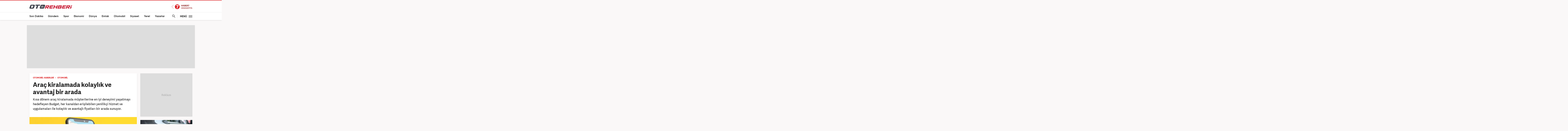

--- FILE ---
content_type: text/html; charset=UTF-8
request_url: https://www.haber7.com/otomobil/haber/3194421-arac-kiralamada-kolaylik-ve-avantaj-bir-arada
body_size: 13102
content:
<!-- Additional Ad Inventory for current page -->

<!DOCTYPE html>
<!--[if lte IE 9]><html lang="tr" class="ie9"><![endif]-->
<!--[if !IE]><!--><html lang="tr"><!--<![endif]-->
<head>

	<title>Araç kiralamada kolaylık ve avantaj bir arada - Otomobil Haberleri OTOMOBİL</title>

	<!-- META TAGS -->
	<meta charset="utf-8">
	<meta name="robots" content="max-image-preview:large">
	<meta name="description" content="Otomobil - Kısa d&ouml;nem ara&ccedil; kiralamada m&uuml;şterilerine en iyi deneyimi yaşatmayı hedefleyen Budget, her kanaldan erişilebilen yenilik&ccedil;i hizmet ve uygulamaları ile kolaylık ve avantajlı fiyatları bir arada sunuyor.">
			<meta name="keywords" content="OTOMOBİL Haberleri, OTOMOBİL">
		<meta http-equiv="X-UA-Compatible" content="IE=edge, chrome=1">
	<meta name="viewport" content="width=device-width">

	<meta http-equiv="Pragma" content="no-cache">
	<meta http-equiv="Cache-Control" content="no-cache">
	<meta name="viewport" content="width=device-width">
	<meta http-equiv="X-UA-Compatible" content="IE=edge,chrome=1">
	<meta name="generator" content="Haber7">
	<meta name='copyright' content='Haber7'>
	<meta http-equiv="Reply-to" content="bilgi@haber7.com">
	<meta name="author" content="Haber7">
		<meta property="fb:app_id" content="121750831288720">
	<meta property="twitter:account_id" content="120840897">

	<link rel="author" href="/humans.txt">

	<meta name="msapplication-config" content="none"/>

	<!-- LINK -->
	<link rel="stylesheet" href="https://static.haber7.net/assets/v3/common/css/main.min.css?v18.8">
			<link rel="canonical" href="https://www.haber7.com/otomobil/haber/3194421-arac-kiralamada-kolaylik-ve-avantaj-bir-arada">

<!-- CHROME THEME COLOR -->
	<meta name="theme-color" content="#FF0000">

	<!-- ICONS -->
	<link rel="shortcut icon" href="https://static.haber7.net/assets/v3/common/images/favicons/favicon.png">
	<link rel="apple-touch-icon" href="https://static.haber7.net/assets/v3/common/images/favicons/apple-touch-icon.png">
	<link rel="apple-touch-icon" sizes="72x72" href="https://static.haber7.net/assets/v3/common/images/favicons/apple-touch-icon-72x72.png">
	<link rel="apple-touch-icon" sizes="114x114" href="https://static.haber7.net/assets/v3/common/images/favicons/apple-touch-icon-114x114.png">
	<link rel="bookmark icon" href="https://static.haber7.net/assets/v3/common/images/favicons/favicon.png" type="image/x-icon"/>
	<meta name="msapplication-TileColor" content="#FF0000">

    <link rel="amphtml" href="https://m.haber7.com/amphtml/otomobil/haber/3194421-arac-kiralamada-kolaylik-ve-avantaj-bir-arada">
    <link rel="alternate" media="only screen and (max-width: 640px)" href="https://m.haber7.com/otomobil/haber/3194421-arac-kiralamada-kolaylik-ve-avantaj-bir-arada">

    <meta name="title" content="Araç kiralamada kolaylık ve avantaj bir arada">
    <meta name="datePublished" content="2022-02-18T11:50:00+03:00">
    <meta name="dateModified" content="2022-02-18T12:50:00+03:00">
    <meta name="url" content="https://www.haber7.com/otomobil/haber/3194421-arac-kiralamada-kolaylik-ve-avantaj-bir-arada">
    <meta name="articleSection" content="news">
    <meta name="articleAuthor" content="Özgür Gündüz">

    <script type="application/ld+json">
        {
            "@context": "https://schema.org",
            "@type": "NewsArticle",
            "inLanguage": "tr-TR",
            "articleSection": "OTOMOBİL",
            "mainEntityOfPage": {
                "@type": "WebPage",
                "@id": "https://www.haber7.com/otomobil/haber/3194421-arac-kiralamada-kolaylik-ve-avantaj-bir-arada"
            },
            "headline": "Ara&ccedil; kiralamada kolaylık ve avantaj bir arada",
            "alternativeHeadline": "Ara&ccedil; kiralamada kolaylık ve avantaj bir arada",
            "keywords": "OTOMOBİL Haberleri, OTOMOBİL",
            "image": {
                "@type": "ImageObject",
                "url": "https://i20.haber7.net/resize/1280x720//haber/haber7/photos/2022/07/arac_kiralamada_kolaylik_ve_avantaj_bir_arada_1645177820_4007.jpg",
                "width": "1280",
                "height": "720"
            },
            "dateCreated": "2022-02-18T11:50:00+03:00",
            "datePublished": "2022-02-18T11:50:00+03:00",
            "dateModified": "2022-02-18T12:50:00+03:00",
            "description": "Kısa dönem araç kiralamada müşterilerine en iyi deneyimi yaşatmayı hedefleyen Budget, her kanaldan erişilebilen yenilikçi hizmet ve uygulamaları ile kolaylık ve avantajlı fiyatları bir arada sunuyor.",
            "articleBody": "Türkiye’nin dinamik araç kiralama markası Budget, müşterilerinin araç kiralama deneyim ve memnuniyetini en üst düzeye taşıma hedefiyle, Türkiye genelinde 62 ofisi, web sitesi ve mobil uygulamaları üzerinden kesintisiz hizmet veriyor.Avantajlı fiyatlarla sorunsuz bir araç kiralama deneyimi yaşamak isteyen müşteriler Budget’ın sunduğu Bireysel Kiralama, 1-11 ay arasında yapılabilen Kısa Dönem Kurumsal Araç Kiralama ve Budget İstediğin Yerde hizmetinin yanı sıra Şoförlü Araç Kiralama ve Transfer gibi öne çıkan hizmetlere ofislerden ve çağrı merkezinden hızlıca ulaşılabiliyor. Kullanıcı dostu dijital kanalları ile de müşterilerine hayatı kolaylaştıran çözümler sağlıyor.Kısa dönem araç kiralamada online ödemeye yüzde 30 indirimBudget’ın müşteri deneyimi odaklı yaklaşımı doğrultusunda geliştirilen web sitesi ve mobil uygulaması üzerinden üye olan müşteriler daha özel ve kişiselleştirilmiş kullanım kolaylıklarından yararlanma imkanı buluyor. Web sitesi veya mobil uygulama üzerinden üye olan Budget müşterileri Hızlı Rezervasyon, Özel Kampanyalar ve Kişiselleştirilmiş Araç Listeleri gibi çok sayıda özelliğe ve güncel bilgilere de hızla ulaşabiliyor. Üye olduklarında kendilerine alışkanlık ve profilleriyle uyumlu araç seçenekleri önerilen müşteriler, KKB sorgusunu da temel alarak yapılan araç kiralama değerlendirme analizi sonucunda rezervasyonlarını kendilerine özel listelenen araçlar arasından kolayca gerçekleştirebiliyor. Ayrıca kısa dönem araç kiralamada online ödemelerde %30 indirim avantajı sağlanıyor.Budget ile “İstediğin Yerde”Müşteri deneyimi ve memnuniyetini en üst düzeye taşıma hedefiyle hareket eden Budget, bulunduğu noktada bir kiralama ofisi bulunmayan veya zamanı az olan müşterilerinin hayatını “Budget İstediğin Yerde” hizmeti ile kolaylaştırıyor. Bu hizmet kapsamında Budget müşterileri İstanbul, Bursa, İzmir, Ankara, Antalya, Bodrum ve Konya&#039;da kiraladıkları araçları istedikleri yerden teslim alıp istedikleri yerde teslim edebiliyor.Mobil Uygulama ile Budget size daha yakınOdağına teknoloji ve inovasyonu alarak, müşteri deneyiminde en üst seviyeyi hedefleyen Otokoç Otomotiv bünyesinde hizmet veren Budget’ın web sitesine www.budget.com.tr adresinden, mobil uygulamaya ise kullanıcılar hem iOS hem de Android platformlarındaki uygulama mağazalarından ulaşılabiliyor.",
            "author": {
                "@type": "Person",
                "name": "Özgür Gündüz",
                "image": {
					"@type": "ImageObject",
					"url": "https://i12.haber7.net/editor/avatars/sCLTq_1744799545_7309.jpg",
					"width": 200,
                    "height": 200
				}
            },
            "publisher": {
                "@type": "Organization",
                "name": "Haber7.com",
                "logo": {
                    "@type": "ImageObject",
                    "url": "https://i.haber7.net/assets/v3/common/images/subsite-logo/haber7-otorehberi-logo.png",
                    "width": 329,
                    "height": 39
                }
            }
        }
    </script>

    
            <link rel="preload" as="image" href="https://i20.haber7.net/resize/1280x720//haber/haber7/photos/2022/07/arac_kiralamada_kolaylik_ve_avantaj_bir_arada_1645177820_4007.jpg">
    
    <script type="application/ld+json">
    {
     "@context": "https://schema.org",
     "@type": "BreadcrumbList",
     "itemListElement":
     [
     {
       "@type": "ListItem",
       "position": 1,
       "item":
       {
        "@id": "https://www.haber7.com/otomobil-haberleri",
        "name": "OTOMOBİL"
        }
      },
      {
       "@type": "ListItem",
       "position": 2,
       "item":
       {
        "@id": "https://www.haber7.com/otomobil",
        "name": "OTOMOBİL"
        }
      },
       {
       "@type": "ListItem",
       "position": 3,
       "item":
       {
        "@id": "https://www.haber7.com/otomobil/haber/3194421-arac-kiralamada-kolaylik-ve-avantaj-bir-arada",
        "name": "Ara&ccedil; kiralamada kolaylık ve avantaj bir arada"
        }
      }
     ]
    }
    </script>

    <!-- Varioqub experiments -->
    <script type="text/javascript">
        (function(e, x, pe, r, i, me, nt){
            e[i]=e[i]||function(){(e[i].a=e[i].a||[]).push(arguments)},
                me=x.createElement(pe),me.async=1,me.src=r,nt=x.getElementsByTagName(pe)[0],me.addEventListener('error',function(){function cb(t){t=t[t.length-1],'function'==typeof t&&t({flags:{}})};Array.isArray(e[i].a)&&e[i].a.forEach(cb);e[i]=function(){cb(arguments)}}),nt.parentNode.insertBefore(me,nt)})
        (window, document, 'script', 'https://abt.s3.yandex.net/expjs/latest/exp.js', 'ymab');
        ymab('metrika.14645857', 'init'/*, {clientFeatures}, {callback}*/);
    </script>


    <!-- Open Graph -->
    <meta property="og:title" content="Ara&ccedil; kiralamada kolaylık ve avantaj bir arada">
    <meta property="og:description" content="Otomobil - Kısa d&ouml;nem ara&ccedil; kiralamada m&uuml;şterilerine en iyi deneyimi yaşatmayı hedefleyen Budget, her kanaldan erişilebilen yenilik&ccedil;i hizmet ve uygulamaları ile kolaylık ve avantajlı fiyatları bir arada sunuyor.">
    <meta property="og:site_name" content="Haber7">
    <meta property="og:url" content="https://www.haber7.com/otomobil/haber/3194421-arac-kiralamada-kolaylik-ve-avantaj-bir-arada">
    <meta property="og:type" content="website">
    <meta property="og:image" content="https://i20.haber7.net/resize/1280x720//haber/haber7/photos/2022/07/arac_kiralamada_kolaylik_ve_avantaj_bir_arada_1645177820_4007.jpg">
    <meta property="og:image:width" content="1280" />
    <meta property="og:image:height" content="720" />
    <!-- /Open Graph End -->

    <!-- Twitter Card -->
    <meta name="twitter:card" content="summary">
    <meta name="twitter:url" content="https://www.haber7.com/otomobil/haber/3194421-arac-kiralamada-kolaylik-ve-avantaj-bir-arada">
    <meta name="twitter:title" content="Ara&ccedil; kiralamada kolaylık ve avantaj bir arada">
    <meta name="twitter:description" content="Otomobil - Kısa d&ouml;nem ara&ccedil; kiralamada m&uuml;şterilerine en iyi deneyimi yaşatmayı hedefleyen Budget, her kanaldan erişilebilen yenilik&ccedil;i hizmet ve uygulamaları ile kolaylık ve avantajlı fiyatları bir arada sunuyor.">
    <meta name="twitter:image" content="https://i20.haber7.net/resize/1280x720//haber/haber7/photos/2022/07/arac_kiralamada_kolaylik_ve_avantaj_bir_arada_1645177820_4007.jpg">
    <meta name="twitter:creator" content="@haber7">
    <meta name="twitter:site" content="@haber7">
    <!-- /Twitter Card End -->


	<!-- PRECONNECT -->
	<link rel="preconnect" href="//s.haber7.net">
	<link rel="preconnect" href="//i.haber7.net">
	<link rel="preconnect" href="//i2.haber7.net">
	<link rel="preconnect" href="//i11.haber7.net">
	<link rel="preconnect" href="//i12.haber7.net">
	<link rel="preconnect" href="//i13.haber7.net">
	<link rel="preconnect" href="//i20.haber7.net">
	<link rel="preconnect" href="//fonts.gstatic.com">
	<link rel="preconnect" href="//fonts.googleapis.com">
	<link rel="preconnect" href="//cm.g.doubleclick.net" />
	<link rel="preconnect" href="//securepubads.g.doubleclick.net"/>
	<link rel="preconnect" href="//pubads.g.doubleclick.net"/>
	<link rel="preconnect" href="//www.googletagservices.com" />

	<!-- Mobile Control -->
	<script src="https://static.haber7.net/assets/v3/common/js/mobile-control.min.js"></script>

	
		<script src='https://www.googletagservices.com/tag/js/gpt.js' async='async'></script>
		<script>
			var googletag = googletag || {};
			googletag.cmd = googletag.cmd || [];
		</script>

		<script type="text/javascript">
            <!--
            var pageSkinLeft, pageSkinRight;
            var stickyPosition = '-485px';

            googletag.cmd.push(function() {

                var leftPageSkinMapping = googletag.sizeMapping().addSize([1560, 250], [[300, 600], [160, 600], [120, 600]]).addSize([1340, 250], [[160, 600], [120, 600]]).addSize([1260, 250], [120, 600]).addSize([0, 0], []).build();

                    googletag.defineSlot('/324749355,86335799/Haber7_Desktop/Otomobil_Masthead_1', [970, 250], 'dfp-masthead').addService(googletag.pubads());
    pageSkinLeft = googletag.defineSlot('/324749355,86335799/Haber7_Desktop/Otomobil_160x600_Sol', [[300, 600], [160, 600], [120, 600]], 'dfp-pageskin-sol').defineSizeMapping(leftPageSkinMapping).addService(googletag.pubads());
    pageSkinRight = googletag.defineSlot('/324749355,86335799/Haber7_Desktop/Otomobil_160x600_Sag', [[300, 600], [160, 600], [120, 600]], 'dfp-pageskin-sag').defineSizeMapping(leftPageSkinMapping).addService(googletag.pubads());
    googletag.defineSlot('/324749355,86335799/Haber7_Desktop/Otomobil_300x250_1', [300, 250], 'dfp-sidebar-kare').addService(googletag.pubads());
    googletag.defineSlot('/324749355,86335799/Haber7_Desktop/Otomobil_300x250_2', [[300, 600], [300, 250]], 'dfp-sidebar-kare-alt').addService(googletag.pubads());
    googletag.defineSlot('/324749355,86335799/Haber7_Desktop/Otomobil_Masthead_2', [[970, 250], [970, 90]], 'dfp-bottom-masthead').addService(googletag.pubads());

    var refreshTime = setInterval(function(){
        if(document.visibilityState == "visible"){
            makroopbjs.que.push(function() {
                makroopbjs.requestBids({
                    timeout: PREBID_TIMEOUT,
                    adUnitCodes: [pageSkinLeft.getAdUnitPath(), pageSkinRight.getAdUnitPath()],
                    bidsBackHandler: function() {
                        makroopbjs.setTargetingForGPTAsync([pageSkinLeft.getAdUnitPath(), pageSkinRight.getAdUnitPath()]);
                        googletag.pubads().refresh([pageSkinLeft, pageSkinRight]);
                    }
                });
            });
        }
    },60e3);

    googletag.pubads().enableLazyLoad({
        fetchMarginPercent: 5,
        renderMarginPercent: 5,
        mobileScaling: 1.0
    });

								googletag.pubads().setTargeting('Haber7_Kategori_ID', ['otomobil']).setTargeting('contentid', ['3194421']);
				
								                googletag.pubads().setTargeting('Sayfa', 'Detay');
								                googletag.pubads().collapseEmptyDivs(true);

                try {
                    if (getCookie("bk_r")) {
                        var values = getCookie("bk_r");
                        googletag.pubads().setTargeting("bluekai", [values]);
                    }
                } catch(e) {}

				googletag.pubads().disableInitialLoad();

				googletag.enableServices();
            });
            // -->
		</script>

	
	<script async="async" src="https://makroo.haber7.net/creative/makroo-hb.js"></script>

	<!-- Google Analytics -->
	<script async src="https://www.googletagmanager.com/gtag/js?id=UA-186571064-1"></script>
	<script>
        window.dataLayer = window.dataLayer || [];
        function gtag(){dataLayer.push(arguments);}
        gtag('js', new Date());

        var mainAnalyticsUA = 'UA-186571064-1';

        gtag('config', mainAnalyticsUA);

        gtag('event', 'page_view', { 'send_to': 'UA-46117935-7' }); // Otomobil

        			gtag('event', 'page_view', { 'send_to': 'UA-107122519-13' });
		
	</script>
	<!-- Google Analytics -->

	<script type="text/javascript">
        var apiUrl = "https://api.haber7.com/",masthead_slot;
        var siteUrl = "https://www.haber7.com";
        window.suggestmeyes_loaded = true;
	</script>

	
		
			<script type="text/javascript">
                window.bk_async = function() {
                    bk_addPageCtx('page_category', "Haber7/Otomobil/OTOMOBİL");
                    bk_addPageCtx('page_cat_1', "Haber7");
                    bk_addPageCtx('page_cat_2', "Otomobil");
                    bk_addPageCtx('page_cat_3', "OTOMOBİL");

                    var days = ['Pazar', 'Pazartesi', 'Salı', 'Çarşamba', 'Perşembe', 'Cuma', 'Cumartesi'];
                    var monthNames = ["Ocak", "Şubat", "Mart", "Nisan", "Mayıs", "Haziran", "Temmuz", "Ağustos", "Eylül", "Ekim", "Kasım", "Aralık"];

                    var bluekaiNewsTags = [];
					                    bluekaiNewsTags.push('EKONOMİ');
					                    bluekaiNewsTags.push('android');
					                    bluekaiNewsTags.push('ios');
					                    bluekaiNewsTags.push('ara&ccedil; kiralama');
					                    bluekaiNewsTags.push('Budget');
					
                    bk_addPageCtx('saat', new Date().getHours());
                    bk_addPageCtx('gun', days[new Date().getDay()]);
                    bk_addPageCtx('ay', monthNames[new Date().getMonth()]);
                    bk_addPageCtx('keyword', bluekaiNewsTags);

                    BKTAG.doTag(64465, 4); };
                (function() {
                    var scripts = document.getElementsByTagName('script')[0];
                    var s = document.createElement('script');
                    s.async = true;
                    s.src = "//tags.bkrtx.com/js/bk-coretag.js";
                    scripts.parentNode.insertBefore(s, scripts);
                }());
			</script>
			<!-- End BlueKai Tag -->


		
	
	
<!-- Facebook Pixel Code -->
	<script>
        !function(f,b,e,v,n,t,s)
        {if(f.fbq)return;n=f.fbq=function(){n.callMethod?
            n.callMethod.apply(n,arguments):n.queue.push(arguments)};
            if(!f._fbq)f._fbq=n;n.push=n;n.loaded=!0;n.version='2.0';
            n.queue=[];t=b.createElement(e);t.async=!0;
            t.src=v;s=b.getElementsByTagName(e)[0];
            s.parentNode.insertBefore(t,s)}(window,document,'script',
            'https://connect.facebook.net/en_US/fbevents.js');
        fbq('init', '785434278510362');
        fbq('track', 'PageView');
	</script>
	<noscript>
		<img height="1" width="1"
			 src="https://www.facebook.com/tr?id=785434278510362&ev=PageView&noscript=1"/>
	</noscript>
	<!-- End Facebook Pixel Code -->

</head>
<body class="otorehberi">

<!-- Header -->
<header class="site-header">

	<!-- Header - Top -->
	<div class="site-header-top">
		<div class="container">

			<!-- Logo -->
							<div class="site-logo">
					<a href="https://www.haber7.com/otomobil-haberleri" title="Otomobil Haberleri">
						<img src="https://static.haber7.net/assets/v3/common/images/subsite-logo/haber7-otorehberi-logo.svg" data-svg-fallback="https://static.haber7.net/assets/v3/common//assets/home/images/subsite-logo/haber7-otorehberi-logo.png" alt="Otomobil Haberleri">
					</a>
				</div>
			
			<!-- Header Widgets -->
			<div class="header-widgets">

				<!-- Haber7 Back Button -->
				<a href="https://www.haber7.com" title="Haber7" class="haber7-back-button">
					Haber7 Ana Sayfa
				</a>
			</div>

		</div>
	</div>

	<!-- Header - Bottom -->
	<div class="site-header-bottom">
		<div class="container">

			<!-- Main Menu -->
			<ul class="main-menu">
				<li class="main-menu-item">
					<a href="https://www.haber7.com/sondakika" title="Son Dakika Haberleri" target="_blank">Son Dakika</a>
				</li>
				<li class="main-menu-item">
					<a href="https://www.haber7.com/guncel" title="Gündem Haberleri" target="_blank">Gündem</a>
				</li>
				<li class="main-menu-item">
					<a href="https://spor.haber7.com/" title="Spor Haberleri" target="_blank">Spor</a>
				</li>
				<li class="main-menu-item">
					<a href="https://ekonomi.haber7.com/" title="Ekonomi Haberleri" target="_blank">Ekonomi</a>
				</li>
				<li class="main-menu-item">
					<a href="https://www.haber7.com/dunya" title="Dünya Haberleri" target="_blank">Dünya</a>
				</li>
				<li class="main-menu-item">
					<a href="https://www.haber7.com/emlak-haberleri" title="Emlak Haberleri" target="_blank">Emlak</a>
				</li>
				<li class="main-menu-item">
					<a href="https://www.haber7.com/otomobil-haberleri" title="Otomobil Haberleri" target="_blank">Otomobil</a>
				</li>
				<li class="main-menu-item">
					<a href="https://www.haber7.com/siyaset" title="Siyaset Haberleri" target="_blank">Siyaset</a>
				</li>
				<li class="main-menu-item">
					<a href="https://www.haber7.com/yerel" title="Yerel Haberler" target="_blank">Yerel</a>
				</li>
				<li class="main-menu-item">
					<a href="https://www.haber7.com/yazarlar" title="Yazarlar" target="_blank">Yazarlar</a>
				</li>
			</ul>

			<!-- Search / Menu -->
			<div class="right-widgets">
				<!-- Search Button -->
				<button class="site-search-button">
					<i class="zmdi zmdi-search"></i>
				</button>

				<!-- Search Form -->
				<form class="site-search" action="/arama" method="get">

					<!-- Search -->
					<div class="search">
						<!-- Input -->
						<input type="text" id="q" name="q" placeholder="Site İçinde Ara..." autofocus="off">

						<!-- Submit -->
						<button type="submit">
							<i class="zmdi zmdi-search"></i>
						</button>
					</div>

					<!-- Tags -->
					<div class="tags">
						<!-- Icon -->
						<i class="icon zmdi zmdi-tag-more"></i>

						<!-- Tags -->
						<span class="tags-item">#<span>İkinci El Otomobil</span></span>
						<span class="tags-item">#<span>Yerli Otomobil</span></span>
						<span class="tags-item">#<span>Yeni Modeller</span></span>
						<span class="tags-item">#<span>Otomobil Kampanyaları</span></span>
					</div>
				</form>

				<!-- Menu - Button -->
				<button class="site-menu-button">
					<span>MENÜ</span>
					<i class="menu-icon"></i>
				</button>

				<!-- Site Menu -->
				<div class="site-menu">

					<!-- Menu - List -->
					<nav class="site-menu-list">
						<div class="items">
							<a href="https://www.haber7.com/emlak-haberleri" title="Emlak Haberleri" class="site-category" target="_blank">Emlak</a>
							<a href="https://www.haber7.com/yasam" title="Yaşam Haberleri" class="site-category" target="_blank">Yaşam</a>
							<a href="https://www.haber7.com/teknoloji" title="Teknoloji Haberleri" class="site-category" target="_blank">Teknoloji</a>
							<a href="https://www.haber7.com/egitim" title="Eğitim Haberleri" class="site-category" target="_blank">Eğitim</a>
							<a href="https://www.haber7.com/medya" title="Medya Haberleri" class="site-category" target="_blank">Medya</a>
							<a href="https://www.haber7.com/saglik" title="Sağlık Haberleri" class="site-category" target="_blank">Sağlık</a>
							<a href="https://www.haber7.com/3sayfa" title="3.Sayfa Haberleri" class="site-category" target="_blank">3.Sayfa</a>
							<a href="https://www.haber7.com/kadin" title="Kadın Haberleri" class="site-category" target="_blank">Kadın</a>
							<a href="https://www.haber7.com/kitap" title="Kitap Haberleri" class="site-category" target="_blank">Kitap</a>
							<a href="https://www.haber7.com/kultur" title="Kültür Haberleri" class="site-category" target="_blank">Kültür</a>
						</div>
					</nav>

					<!-- Menu - Sites -->
					<nav class="site-menu-sites">

						<!-- Spor -->
						<div class="items spor">
							<!-- Site Name -->
							<a title="SPOR" class="site-name">SPOR</a>

							<!-- Site Menu List -->
							<a href="https://spor.haber7.com/canli-mac" title="Maç Merkezi" class="site-category" target="_blank">Maç Merkezi</a>
							<a href="https://spor.haber7.com/futbol" title="Futbol Haberleri" class="site-category" target="_blank">Futbol</a>
							<a href="https://spor.haber7.com/basketbol" title="Gündem" class="site-category" target="_blank">Basketbol</a>

							<!-- Site Link -->
							<a class="site-link" href="https://spor.haber7.com/" title="Spor Haberleri" target="_blank">Spor Haberleri</a>
						</div>

						<!-- Ekonomi -->
						<div class="items ekonomi">
							<!-- Site Name -->
							<a title="EKONOMİ" class="site-name">EKOTRENT</a>

							<!-- Site Menu List -->
							<a href="https://ekonomi.haber7.com/kobi" title="Kobi" class="site-category" target="_blank">Kobi</a>

							<!-- Site Link -->
							<a class="site-link" href="https://ekonomi.haber7.com/" title="Ekonomi Haberleri" target="_blank">Ekonomi Haberleri</a>
						</div>

						<!-- Gezelim -->
						<div class="items gezelim">
							<!-- Site Name -->
							<a title="GEZELİM" class="site-name">GEZELİM</a>

							<!-- Site Menu List -->
							<a href="https://www.haber7.com/rotalar" title="Rotalar" class="site-category" target="_blank" rel="noopener">Rotalar</a>
							<a href="https://www.haber7.com/dunyayi-geziyorum" title="Dünyayı Geziyorum " class="site-category" target="_blank" rel="noopener">Dünyayı Geziyorum </a>
							<a href="https://www.haber7.com/gezi-rehberi" title="Gezi Rehberi" class="site-category" target="_blank" rel="noopener">Gezi Rehberi</a>

							<!-- Site Link -->
							<a class="site-link" href="https://www.haber7.com/seyahat" title="Gezelim" target="_blank" rel="noopener">Seyahat Haberleri</a>
						</div>

						<!-- Yasemin -->
						<div class="items yasemin">
							<!-- Site Name -->
							<a title="YASEMİN" class="site-name">YASEMİN</a>

							<!-- Site Menu List -->
							<a href="https://www.yasemin.com/annecocuk" title="Anne-Çocuk" class="site-category" target="_blank" rel="noopener">Anne-Çocuk</a>
							<a href="https://www.yasemin.com/masiva" title="Masiva" class="site-category" target="_blank" rel="noopener">Masiva</a>
							<a href="https://www.yasemin.com/saglik" title="Sağlık" class="site-category" target="_blank" rel="noopener">Sağlık</a>
							<a href="https://www.yasemin.com/guzellik" title="Güzellik" class="site-category" target="_blank" rel="noopener">Güzellik</a>

							<!-- Site Link -->
							<a class="site-link" href="https://www.yasemin.com/" title="Yasemin" target="_blank" rel="noopener">Yasemin.com</a>
						</div>

					</nav>

				</div>
			</div>

		</div>
	</div>

</header>


<main class="main-content">
    <div class="container">

        <!-- Masthead - Top -->
        <div class="masthead detail reklam" style="background: #ddd;">
            <!-- Masthead - Content -->
            <div class="content">
                <div id='dfp-masthead'>
                    <script type="text/javascript">googletag.cmd.push(function() { googletag.display('dfp-masthead'); });</script>
                </div>
            </div>
        </div>

        <!-- PageSkin -->
        <div class="pageskin detail" data-sticky="detail">
            <!-- PageSkin - Left -->
            <div class="pageskin-item left">

                <div id="dfp-pageskin-sol" class="ads-left">
                    <script type="text/javascript">googletag.cmd.push(function() { googletag.display('dfp-pageskin-sol'); });</script>
                </div>

            </div>
            <!-- PageSkin - Right -->
            <div class="pageskin-item right">

                <div id="dfp-pageskin-sag" class="ads-right">
                    <script type="text/javascript">googletag.cmd.push(function() { googletag.display('dfp-pageskin-sag'); });</script>
                </div>

            </div>
        </div>

        <!-- News Detail -->
        <article class="news-detail">
            <div class="row">

                <!-- Left Block -->
                <div class="col-md-8">
                    <!-- News - Header -->
                    <header class="news-header">
                        <!-- Category -->
                        <div class="category">
							<span>
								<a class="category" href="https://www.haber7.com/otomobil-haberleri" title="Otomobil Haberleri">OTOMOBİL HABERLERİ</a>
							</span>

                            <span>
								<a class="category" href="https://www.haber7.com/otomobil" title="OTOMOBİL">OTOMOBİL</a>
							</span>
                        </div>
                        <!-- Title -->
                        <h1 class="title">Araç kiralamada kolaylık ve avantaj bir arada</h1>
                        <!-- Spot -->
                        <h2 class="spot">Kısa dönem araç kiralamada müşterilerine en iyi deneyimi yaşatmayı hedefleyen Budget, her kanaldan erişilebilen yenilikçi hizmet ve uygulamaları ile kolaylık ve avantajlı fiyatları bir arada sunuyor.</h2>
                    </header>

                    <!-- News - Image -->
                    <figure class="news-image">
                                                    <img src="https://i20.haber7.net/resize/1280x720//haber/haber7/photos/2022/07/arac_kiralamada_kolaylik_ve_avantaj_bir_arada_1645177820_4007.jpg" alt="Ara&ccedil; kiralamada kolaylık ve avantaj bir arada" class="js-detail-image" width="620" height="360">
                            <figcaption>Araç kiralamada kolaylık ve avantaj bir arada</figcaption>
                                            </figure>

                    <!-- News - Info -->
                    <div class="news-info">
                        <!-- Date -->
                        <div class="date">
                            <span class="date-item added">
                                <span>GİRİŞ</span> 18.02.2022 11:50
                            </span>
                            <span class="date-item updated">
                                <span>GÜNCELLEME</span> 18.02.2022 12:50
                            </span>
                        </div>
                        <!-- News Share -->
                        <div class="news-share-secondary">
                            <div class="news-share-secondary_item comment">
                                <i class="zmdi zmdi-comment-text-alt"></i>
                                <span>
                                                                            İlk Yorum Yapan Sen Ol
                                                                    </span>
                            </div>
                            <a data-popup-width="550" data-popup-height="300" data-popup-url="https://www.facebook.com/sharer.php?u=https://www.haber7.com/otomobil/haber/3194421-arac-kiralamada-kolaylik-ve-avantaj-bir-arada" data-popup-url-extra="#" class="js-share-button news-share-secondary_item facebook">
                                <i class="zmdi zmdi-facebook"></i>
                                <span>Facebook'ta Paylaş</span>
                            </a>
                            <a data-popup-width="550" data-popup-height="300" data-popup-url="https://twitter.com/share?text=" data-popup-url-extra="Ara&ccedil; kiralamada kolaylık ve avantaj bir arada&amp;url=https://www.haber7.com/otomobil/haber/3194421-arac-kiralamada-kolaylik-ve-avantaj-bir-arada" class="js-share-button news-share-secondary_item twitter">
                                <i class="zmdi zmdi-twitter"></i>
                                <span>X'te Paylaş</span>
                            </a>
                        </div>
                        <!-- Text Size Settings -->
                        <div class="text-size" title="Metin Boyutu"></div>
                    </div>

                    <!-- AI News Frame -->
                    
                    <!-- News Content -->
                    <div class="news-content" style="min-height: 980px;" property="articleBody">
                        <p>Türkiye’nin dinamik araç kiralama markası Budget, müşterilerinin araç kiralama deneyim ve memnuniyetini en üst düzeye taşıma hedefiyle, Türkiye genelinde 62 ofisi, web sitesi ve mobil uygulamaları üzerinden kesintisiz hizmet veriyor.</p>

<p>Avantajlı fiyatlarla sorunsuz bir araç kiralama deneyimi yaşamak isteyen müşteriler Budget’ın sunduğu Bireysel Kiralama, 1-11 ay arasında yapılabilen Kısa Dönem Kurumsal Araç Kiralama ve Budget İstediğin Yerde hizmetinin yanı sıra Şoförlü Araç Kiralama ve Transfer gibi öne çıkan hizmetlere ofislerden ve çağrı merkezinden hızlıca ulaşılabiliyor. Kullanıcı dostu dijital kanalları ile de müşterilerine hayatı kolaylaştıran çözümler sağlıyor.</p>

<p><span style="color:#800000"><strong>Kısa dönem araç kiralamada online ödemeye yüzde 30 indirim</strong></span></p>

<p>Budget’ın müşteri deneyimi odaklı yaklaşımı doğrultusunda geliştirilen web sitesi ve mobil uygulaması üzerinden üye olan müşteriler daha özel ve kişiselleştirilmiş kullanım kolaylıklarından yararlanma imkanı buluyor. Web sitesi veya mobil uygulama üzerinden üye olan Budget müşterileri Hızlı Rezervasyon, Özel Kampanyalar ve Kişiselleştirilmiş Araç Listeleri gibi çok sayıda özelliğe ve güncel bilgilere de hızla ulaşabiliyor. Üye olduklarında kendilerine alışkanlık ve profilleriyle uyumlu araç seçenekleri önerilen müşteriler, KKB sorgusunu da temel alarak yapılan araç kiralama değerlendirme analizi sonucunda rezervasyonlarını kendilerine özel listelenen araçlar arasından kolayca gerçekleştirebiliyor. Ayrıca kısa dönem araç kiralamada online ödemelerde %30 indirim avantajı sağlanıyor.</p>

<p><span style="color:#800000"><strong>Budget ile “İstediğin Yerde”</strong></span></p>

<p>Müşteri deneyimi ve memnuniyetini en üst düzeye taşıma hedefiyle hareket eden Budget, bulunduğu noktada bir kiralama ofisi bulunmayan veya zamanı az olan müşterilerinin hayatını “Budget İstediğin Yerde” hizmeti ile kolaylaştırıyor. Bu hizmet kapsamında Budget müşterileri İstanbul, Bursa, İzmir, Ankara, Antalya, Bodrum ve Konya'da kiraladıkları araçları istedikleri yerden teslim alıp istedikleri yerde teslim edebiliyor.</p>

<p><span style="color:#800000"><strong>Mobil Uygulama ile Budget size daha yakın</strong></span></p>

<p>Odağına teknoloji ve inovasyonu alarak, müşteri deneyiminde en üst seviyeyi hedefleyen Otokoç Otomotiv bünyesinde hizmet veren Budget’ın web sitesine www.budget.com.tr adresinden, mobil uygulamaya ise kullanıcılar hem iOS hem de Android platformlarındaki uygulama mağazalarından ulaşılabiliyor.</p>


                        
                        
                        
                        <!-- Single Headline - Frame -->
                        <iframe src="https://i11.haber7.net/sondakika/desktopHeadlineFirst.html?date=24-01-5" width="100%" height="128px" class="mb20" frameborder="0"></iframe>

                                            </div>

                    <!-- News Content - Bottom -->
                    <div class="news-content-bottom">
                        
                        
                    </div>

                </div>

                <!-- Right Block -->
                <aside class="col-md-4">

                   <span class="readInfo hide"></span>

                    <!-- Detail First - 300x250 -->
                    <div class="detail-first-ad">
                        <div class="content">
                            <div id='dfp-sidebar-kare'>
                                <script type="text/javascript">googletag.cmd.push(function() { googletag.display('dfp-sidebar-kare'); });</script>
                            </div>
                        </div>
                    </div>

                                                            <!-- Other News -->
                            <div class="news-other-frame">
                                <a href="https://ekonomi.haber7.com/ekonomi/haber/3598302-arac-sahipleri-dikkat-motorine-zam-geldi" title="Ara&ccedil; sahipleri dikkat! Motorine zam geldi" class="news-other" target="_blank">
                                    <div class="image">
                                        <img src="https://i12.haber7.net//haber/haber7/thumbs_big/2026/02/pompaya_yansidi_guncel_akaryakit_fiyatlari_1767853732_1691.jpg" alt="Ara&ccedil; sahipleri dikkat! Motorine zam geldi" class="js-detail-image">
                                    </div>
                                    <div class="title">
                                        Ara&ccedil; sahipleri dikkat! Motorine zam geldi
                                    </div>
                                </a>
                            </div>
                                            <!-- Other News -->
                            <div class="news-other-frame">
                                <a href="https://www.haber7.com/guncel/haber/3598096-arac-satis-yetki-belgesi-nereden-nasil-alinir-2-el-arac-satis-belgesi" title="Ara&ccedil; satış yetki belgesi nereden, nasıl alınır? 2. el ara&ccedil; satış belgesi" class="news-other" target="_blank">
                                    <div class="image">
                                        <img src="https://i12.haber7.net//haber/haber7/thumbs_big/2026/04/arac_satis_yetki_belgesi_nereden_nasil_alinir_2_el_arac_satis_belgesi_1769083927_7712.jpg" alt="Ara&ccedil; satış yetki belgesi nereden, nasıl alınır? 2. el ara&ccedil; satış belgesi" class="js-detail-image">
                                    </div>
                                    <div class="title">
                                        Ara&ccedil; satış yetki belgesi nereden, nasıl alınır? 2. el ara&ccedil; satış belgesi
                                    </div>
                                </a>
                            </div>
                                    
                
                    
                <!-- News Widget -->
                    <div class="sidebar-news-widget otomobil mb20">

                        <!-- News Widget - Title -->
                        <div class="sidebar-news-widget_title">
                            <i class="zmdi zmdi-edit"></i> GÜNÜN GELİŞMELERİ
                        </div>

                        <!-- News Widget - List -->
                        <div class="sidebar-news-widget_list">

                                                            <a href="https://ekonomi.haber7.com/ekonomi/haber/3598302-arac-sahipleri-dikkat-motorine-zam-geldi" title="Ara&ccedil; sahipleri dikkat! Motorine zam geldi" target="_blank" data-number="1" class="js-sport-widget-item isActive" data-image="https://i20.haber7.net/resize/105x90//haber/haber7/thumbs/2026/02/pompaya_yansidi_guncel_akaryakit_fiyatlari_1767853732_1691.jpg">
                                    <!-- Title -->
                                    <span class="title">Araç sahipleri dikkat! Motorine zam geldi</span>
                                    <!-- Image-->
                                    <span class="image">
                                        <img src="https://i20.haber7.net/resize/105x90//haber/haber7/thumbs/2026/02/pompaya_yansidi_guncel_akaryakit_fiyatlari_1767853732_1691.jpg" alt="Ara&ccedil; sahipleri dikkat! Motorine zam geldi" title="Ara&ccedil; sahipleri dikkat! Motorine zam geldi">
                                    </span>
                                </a>
                                                            <a href="https://www.haber7.com/otomobil/haber/3598047-renaultnun-kuresel-basari-oykusunde-turkiye-imzasi" title="Renault&rsquo;nun k&uuml;resel başarı &ouml;yk&uuml;s&uuml;nde &quot;T&uuml;rkiye&quot; imzası" target="_blank" data-number="2" class="js-sport-widget-item " data-image="https://i20.haber7.net/resize/105x90//haber/haber7/thumbs/2026/04/renaultnun_kuresel_basari_oykusunde_turkiye_imzasi_1769072618_9299.jpg">
                                    <!-- Title -->
                                    <span class="title">Renault’nun küresel başarı öyküsünde "Türkiye" imzası</span>
                                    <!-- Image-->
                                    <span class="image">
                                        <img src="" alt="Renault&rsquo;nun k&uuml;resel başarı &ouml;yk&uuml;s&uuml;nde &quot;T&uuml;rkiye&quot; imzası" title="Renault&rsquo;nun k&uuml;resel başarı &ouml;yk&uuml;s&uuml;nde &quot;T&uuml;rkiye&quot; imzası">
                                    </span>
                                </a>
                                                            <a href="https://ekonomi.haber7.com/ekonomi/haber/3598013-arac-sahipleri-dikkat-daha-az-mtv-odemek-mumkun" title="Ara&ccedil; sahipleri dikkat! Daha az MTV &ouml;demek m&uuml;mk&uuml;n" target="_blank" data-number="3" class="js-sport-widget-item " data-image="https://i20.haber7.net/resize/105x90//haber/haber7/thumbs/2026/04/arac_sahipleri_dikkat_daha_az_mtv_odemek_mumkun_1769067462_0292.jpg">
                                    <!-- Title -->
                                    <span class="title">Araç sahipleri dikkat! Daha az MTV ödemek mümkün</span>
                                    <!-- Image-->
                                    <span class="image">
                                        <img src="" alt="Ara&ccedil; sahipleri dikkat! Daha az MTV &ouml;demek m&uuml;mk&uuml;n" title="Ara&ccedil; sahipleri dikkat! Daha az MTV &ouml;demek m&uuml;mk&uuml;n">
                                    </span>
                                </a>
                                                            <a href="https://www.haber7.com/ekonomi/haber/3597991-arac-sahipleri-dikkat-motorine-zam-geliyor" title="Ara&ccedil; sahipleri dikkat! Motorine zam geliyor" target="_blank" data-number="4" class="js-sport-widget-item " data-image="https://i20.haber7.net/resize/105x90//haber/haber7/thumbs/2026/04/motorine_zam_geliyor_1769064735_2736.jpg">
                                    <!-- Title -->
                                    <span class="title">Araç sahipleri dikkat! Motorine zam geliyor</span>
                                    <!-- Image-->
                                    <span class="image">
                                        <img src="" alt="Ara&ccedil; sahipleri dikkat! Motorine zam geliyor" title="Ara&ccedil; sahipleri dikkat! Motorine zam geliyor">
                                    </span>
                                </a>
                                                            <a href="https://www.haber7.com/ekonomi/haber/3597783-uygun-fiyatli-togg-t6-2027de-yollarda" title="Uygun fiyatlı Togg T6 2027&rsquo;de yollarda" target="_blank" data-number="5" class="js-sport-widget-item " data-image="https://i20.haber7.net/resize/105x90//haber/haber7/thumbs/2025/49/aralik_2025_togg_fiyatlari_togg_t10f_ve_t10x_guncel_fiyat_listesi_1764595110_7114.jpg">
                                    <!-- Title -->
                                    <span class="title">Uygun fiyatlı Togg T6 2027’de yollarda</span>
                                    <!-- Image-->
                                    <span class="image">
                                        <img src="" alt="Uygun fiyatlı Togg T6 2027&rsquo;de yollarda" title="Uygun fiyatlı Togg T6 2027&rsquo;de yollarda">
                                    </span>
                                </a>
                                                            <a href="https://www.haber7.com/ekonomi/haber/3597315-mtvde-ilk-taksit-icin-son-15-gun" title="MTV&rsquo;de ilk taksit i&ccedil;in son 15 g&uuml;n" target="_blank" data-number="6" class="js-sport-widget-item " data-image="https://i20.haber7.net/resize/105x90//haber/haber7/thumbs/2026/04/mtvde_ilk_taksit_icin_son_15_gun_1768833036_317.jpg">
                                    <!-- Title -->
                                    <span class="title">MTV’de ilk taksit için son 15 gün</span>
                                    <!-- Image-->
                                    <span class="image">
                                        <img src="" alt="MTV&rsquo;de ilk taksit i&ccedil;in son 15 g&uuml;n" title="MTV&rsquo;de ilk taksit i&ccedil;in son 15 g&uuml;n">
                                    </span>
                                </a>
                                                            <a href="https://ekonomi.haber7.com/ekonomi/haber/3597164-avrupa-turkiyesiz-ayakta-zor-kalir-made-in-eu-tartismasi-buyuyor" title="Avrupa, T&uuml;rkiye&#039;siz ayakta zor kalır! &#039;Made in EU&#039; tartışması b&uuml;y&uuml;yor" target="_blank" data-number="7" class="js-sport-widget-item " data-image="https://i20.haber7.net/resize/105x90//haber/haber7/thumbs/2026/04/avrupa_turkiyesiz_ayakta_zor_kalir_made_in_eu_tartismasi_buyuyor_1768807350_5277.jpg">
                                    <!-- Title -->
                                    <span class="title">Avrupa, Türkiye'siz ayakta zor kalır! 'Made in EU' tartışması büyüyor</span>
                                    <!-- Image-->
                                    <span class="image">
                                        <img src="" alt="Avrupa, T&uuml;rkiye&#039;siz ayakta zor kalır! &#039;Made in EU&#039; tartışması b&uuml;y&uuml;yor" title="Avrupa, T&uuml;rkiye&#039;siz ayakta zor kalır! &#039;Made in EU&#039; tartışması b&uuml;y&uuml;yor">
                                    </span>
                                </a>
                            
                        </div>

                    </div>

                    <!-- Detail Second - 300x250 -->
                    <div class="detail-second-ad">
                        <div class="content">
                            <div id='dfp-sidebar-kare-alt'>
                                <script type="text/javascript">googletag.cmd.push(function() { googletag.display('dfp-sidebar-kare-alt'); });</script>
                            </div>
                        </div>
                    </div>

                    <style>
                        .readInfo { color: #a1a1a1; display: block; padding-top: 10px; margin-top: 18px; } .readInfo > em { display: none;}
                        .news-author {display: flex;float: right;}.news-author-title {display: flex;flex-direction: column;text-align: right;justify-content: center;margin-right: 13px;}.news-author .name {color: #A1A1A1;font-size: 15px;line-height: 15px;}.news-author .name.category {font-size: 13px;margin-top: 3px;}.news-author-image {width: 50px;height: 50px;border-radius: 50px;overflow: hidden;}.news-author-image img {width: 100%;}
                    </style>
                </aside>
            </div>

            <!-- Related News Box -->
            <div class="news-related-box">
                <div class="news-related-box_title">BUNLAR DA İLGİNİZİ ÇEKEBİLİR</div>

                <!-- Makroo Native -->
                <style>
                    .native-makroo-detail {margin-top: -36px;margin-left: -10px;margin-right: -10px;}
                    .native-makroo-detail ins.adsbyneytivme div.default ul.native_ads {margin-bottom: -10px !important;}
                    .native-makroo-detail ins.adsbyneytivme div.default ul.native_ads li h3 {font-size: 14px !important;}
                    .native-makroo-detail ins.adsbyneytivme div.default ul.native_ads li p {margin: 0 !important;padding: 0 !important;}
                </style>
                <div class="native-makroo-detail">
                    <script async src="https://widget.cdn.vidyome.com/builds/loader.js?996850"></script>
                </div>
            </div>

            <!-- AD - 728x90 -->
            <div class="comment-ad">
                <div class="content" style="height:250px !important; width:970px !important; ">

                    <div id='dfp-bottom-masthead'>
                        <script type="text/javascript">googletag.cmd.push(function() { googletag.display('dfp-bottom-masthead'); });</script>
                    </div>

                </div>
            </div>

                            <div class="news-comment-section row">
                    <div class="col-md-8">

                        <!-- Comments -->
                        <div class="news-comment">
                            <!-- Title -->
                            <div class="news-comment-header">
                                                                    YORUMLAR <span class="text">İLK YORUM YAPAN SEN OL</span>
                                                            </div>

                        
                            <div>
                                <!-- Comment - Form -->
                                <form class="news-comment-form" method="post" data-news-id="3194421" data-action="content/comment/news/3194421" style="display:block;" >
                                    <!-- Mesaage -->
                                    <textarea name="comment" class="news-comment-form_textarea" placeholder="Bu haber hakkında ne düşünüyorsunuz?" maxlength="390" required></textarea>
                                    <!-- Name -->
                                    <input name="name" type="text" class="news-comment-form_textbox" placeholder="İsminiz" required>
                                    <!-- Button -->
                                    <button type="submit" class="news-comment-form_button">GÖNDER</button>
                                </form>
                            </div>

                            <!-- Comment - List -->
                            <ul class="news-comment-list">
                                                            </ul>

                                                    </div>

                    </div>
                    <div class="col-md-4">

                        <!-- Bottom / Other News -->
                        <div class="news-other-bottom">
                            <div class="title">DİĞER HABERLER</div>
                                                            <a href="https://ekonomi.haber7.com/ekonomi/haber/3598013-arac-sahipleri-dikkat-daha-az-mtv-odemek-mumkun" title="Ara&ccedil; sahipleri dikkat! Daha az MTV &ouml;demek m&uuml;mk&uuml;n" class="news-other" target="_blank">
                                    <div class="image">
                                        <img src="https://i12.haber7.net//haber/haber7/thumbs_big/2026/04/arac_sahipleri_dikkat_daha_az_mtv_odemek_mumkun_1769067462_0292.jpg" alt="Ara&ccedil; sahipleri dikkat! Daha az MTV &ouml;demek m&uuml;mk&uuml;n" width="100%">
                                    </div>
                                    <div class="title">
                                        Ara&ccedil; sahipleri dikkat! Daha az MTV &ouml;demek m&uuml;mk&uuml;n
                                    </div>
                                </a>
                                                            <a href="https://www.haber7.com/otomobil/haber/3597010-hafif-ticari-arac-pazarinin-lideri-ford-oldu" title="Hafif ticari ara&ccedil; pazarının lideri Ford oldu" class="news-other" target="_blank">
                                    <div class="image">
                                        <img src="https://i12.haber7.net//haber/haber7/thumbs_big/2026/03/hafif_ticari_arac_pazarinin_lideri_ford_oldu_1768739325_9954.jpg" alt="Hafif ticari ara&ccedil; pazarının lideri Ford oldu" width="100%">
                                    </div>
                                    <div class="title">
                                        Hafif ticari ara&ccedil; pazarının lideri Ford oldu
                                    </div>
                                </a>
                                                    </div>

                    </div>
                </div>
                    </article>

    </div>
</main>


<!-- Footer -->
<div class="site-footer">

	<div class="container">
		<div class="row">

			<!-- Footer - Copyright -->
			<div class="copyright col-md-4">

				<!-- Logo -->
				<a href="https://www.haber7.com" title="Haber7" class="site-footer-logo">
					<img src="https://static.haber7.net/assets/v3/common/images/haber7-logo-gray.svg" data-svg-fallback="https://static.haber7.net/assets/v3/common/images/haber7-logo-gray.png" alt="Haber7">
				</a>

			</div>

			<!-- Footer - Content -->
			<div class="footer-content col-md-5">

				<!-- Left Block -->
				<div class="footer-content-left">
					<!-- Menu - Title -->
					<h4 class="footer-menu-title">KURUMSAL</h4>

					<!-- Menu - Content -->
					<ul class="footer-menu">
						<li>
							<a href="https://www.haber7.com/kullanim" title="Kullanım Şartları" target="_blank">Kullanım Şartları</a>
						</li>
						<li>
							<a href="https://www.haber7.com/yayin-ilkeleri" title="Yayın İlkeleri" target="_blank">Yayın İlkeleri</a>
						</li>
						<li>
							<a href="https://www.haber7.com/kunye" title="Künye" target="_blank">Künye</a>
						</li>
						<li>
							<a href="https://www.haber7.com/reklam" title="Reklam" target="_blank">Reklam</a>
						</li>
						<li>
							<a href="https://www.haber7.com/iletisim" title="İletişim" target="_blank">İletişim</a>
						</li>
					</ul>
				</div>

				<!-- Right Block -->
				<div class="footer-content-right">
					<!-- Menu - Title -->
					<div class="footer-menu-title list">
						BAĞLANTILAR <i class="zmdi zmdi-chevron-down"></i>


										</div>

					<!-- Menu - Content -->
					<ul class="footer-menu">
						<li>
							<a href="https://www.haber7.com/konu/meb-e-okul-sinav-sonuc-ehliyet-tarih" title="MEB Giriş" target="_blank">MEB Giriş</a>
						</li>
						<li>
							<a href="https://www.haber7.com/konu/aof-kayit-ne-zaman-sinav-basvuru" title="AÖF Kayıt" target="_blank">AÖF Kayıt</a>
						</li>
						<li>
							<a href="https://www.haber7.com/konu/e-devlet-sifre-nereden-alinir-giris" title="E-Devlet Giriş" target="_blank">E-Devlet Giriş</a>
						</li>
						<li>
							<a href="https://www.haber7.com/konu/e-okul-giris-devamsizlik-not-sonuc" title="E-Okul Giriş" target="_blank">E-Okul Giriş</a>
						</li>
						<li>
							<a href="https://www.haber7.com/konu/sgk-ssk-hizmet-dokumu-tc-kimlik-sorgulama-emeklilik-gss" title="SGK Sorgulama" target="_blank">SGK Sorgulama</a>
						</li>
					</ul>
				</div>

			</div>

			<!-- Footer - Mobile Buttons -->
			<div class="mobile-buttons col-md-3">

				<!-- Title -->
				<h4>UYGULAMALAR</h4>

				<!-- App Store -->
				<a href="https://itunes.apple.com/us/app/haber7-com-haberler-ve-gazete-man%C5%9Fetleri/id435885984?mt=8" title="Haber7 App Store'da" target="_blank" class="mobile-buttons-item appstore" rel="nofollow"></a>

				<!-- Play Store -->
				<a href="https://play.google.com/store/apps/details?id=com.kanal7&hl=tr" title="Haber7 Google Play'de" target="_blank" class="mobile-buttons-item googleplay" rel="nofollow"></a>
			</div>

		</div>
	</div>

	<!-- Footer Brands -->
	<div class="site-footer-brands">

		<!-- Footer Brands - Kanal7 -->
		<a href="https://www.kanal7.com" title="Kanal7" target="_blank" class="site-footer-brands_item kanal7">
			Kanal7
		</a>

		<!-- Footer Brands - Radyo7 -->
		<a href="https://www.radyo7.com" title="Radyo7" target="_blank" class="site-footer-brands_item radyo7">
			Radyo7
		</a>

		<!-- Footer Brands - Kanal7 Avrupa -->
		<a href="https://www.kanal7avrupa.com" title="Kanal7 Avrupa" target="_blank" class="site-footer-brands_item avrupa7">
			Avrupa7
		</a>

		<!-- Footer Brands - UlkeTV -->
		<a href="https://www.ulketv.com.tr" title="ÜlkeTV" target="_blank" class="site-footer-brands_item ulke-tv">
			ÜlkeTV
		</a>

		<!-- Footer Brands - Izle7 -->
		<a href="https://www.izle7.com" title="İzle7" target="_blank" class="site-footer-brands_item izle7">
			İzle7
		</a>

		<!-- Footer Brands - Yasemin -->
		<a href="https://www.yasemin.com" title="Yasemin" target="_blank" class="site-footer-brands_item yasemin">
			Yasemin
		</a>

	</div>
</div>

<!-- Mobile Redirect Banner -->
<div class="mobile-redirect-banner">
	<a href="javascript:;" onclick="mobileRedirect();">
		<img src="https://i2.haber7.net/assets/v3/common/images/mobile-banner.svg" alt="Haber7 Mobil Sayfa">
	</a>
	<a href="javascript:;" class="mobile-redirect-banner-close">
		<img src="https://i2.haber7.net/assets/v3/common/images/mobile-banner-close.svg" alt="Banner'ı Kapat">
	</a>
</div>

<!-- JavaScript -->
<script src="https://static.haber7.net/assets/v3/common/js/libs/jquery-1.11.3.min.js"></script>
<script src="https://static.haber7.net/assets/v3/common/js/plugin.min.js?v3"></script>
<script src="https://static.haber7.net/assets/v3/common/js/main.min.js?v17.5"></script>

<script>
	// Read More
	// Scroll & Tracking Action
	if ($(".readmore").length > 0) {

		// Readmore After
		// Empty Paragraph Fix
		$('.readmore').each(function(e) {
			if($(' + p', this).html() == '&nbsp;') {
				$(' + p', this).hide();
			}
		});
	}
    // Next Page
    // Tracking Action
    function nextPageTrackingAction(triggerAnalyticsUrl) {
        var getPageTitle = $('.news-detail h1').text();

        var mainAnalyticsUA = 'UA-186571064-1';

        gtag('config', mainAnalyticsUA, {'page_path': triggerAnalyticsUrl});

        gtag('event', 'page_view', { 'send_to': 'UA-46117935-7' }); // Otomobil

        		gtag('event', 'page_view', { 'send_to': 'UA-107122519-13' });
        
        $(".readInfo").html("");

    }
</script>

    <script src="//api.haber7.com/content/hit/news/3194421"></script>

<!-- Yandex.Metrika counter -->
<script type="text/javascript"> (function(m,e,t,r,i,k,a){m[i]=m[i]||function(){(m[i].a=m[i].a||[]).push(arguments)}; m[i].l=1*new Date();k=e.createElement(t),a=e.getElementsByTagName(t)[0],k.async=1,k.src=r,a.parentNode.insertBefore(k,a)}) (window, document, "script", "https://mc.yandex.ru/metrika/tag.js", "ym"); ym(14645857, "init", { clickmap:true, trackLinks:true, accurateTrackBounce:true }); </script> <noscript><div><img src="https://mc.yandex.ru/watch/14645857" style="position:absolute; left:-9999px;" alt="" /></div></noscript>
<!-- /Yandex.Metrika counter -->

<!-- BIK Analitik -->
<script>!function(){var t=document.createElement("script");t.setAttribute("src",'https://cdn.p.analitik.bik.gov.tr/tracker'+(typeof Intl!=="undefined"?(typeof (Intl||"").PluralRules!=="undefined"?'1':typeof Promise!=="undefined"?'2':typeof MutationObserver!=='undefined'?'3':'4'):'4')+'.js'),t.setAttribute("data-website-id","590a3529-8da1-4f84-8f31-d5a9644f3157"),t.setAttribute("data-host-url",'//590a3529-8da1-4f84-8f31-d5a9644f3157.collector.p.analitik.bik.gov.tr'),document.head.appendChild(t)}();</script>
<script>var script = document.createElement("script");script.src="//cdn-v2.p.analitik.bik.gov.tr/t-"+(typeof self !== "undefined" && self.crypto && typeof self.crypto.randomUUID === "function" ? "1-" : typeof Promise !== "undefined" ? "2-" : "3-")+"haber7-com-"+"0"+".js";document.head.appendChild(script);</script>

<script type="text/javascript">
    (function(){
        var a=document.getElementsByTagName('script')[0],
            b=document.createElement('script');
        b.async=!0;b.src='//cdn.dimml.io/dimml.js';
        a.parentNode.insertBefore(b,a);
    })();
</script>

<!-- Otomobil Audience -->
<script type='text/javascript'>
    var axel = Math.random() + '';
    var a = axel * 10000000000000;
    document.write('<img src="https://pubads.g.doubleclick.net/activity;dc_iu=/78792240/DFPAudiencePixel;ord=' + a + ';dc_seg=572121772?" width="1" height="1" border="0" style="display: none;" />');
</script>
<noscript>
	<img src="https://pubads.g.doubleclick.net/activity;dc_iu=/78792240/DFPAudiencePixel;ord=1;dc_seg=572121772?" width="1" height="1" border="0" style="display: none;" />
</noscript>

<!-- Erkek Audience -->
<script type='text/javascript'>
    var axel = Math.random() + '';
    var a = axel * 10000000000000;
    document.write('<img src="https://pubads.g.doubleclick.net/activity;dc_iu=/78792240/DFPAudiencePixel;ord=' + a + ';dc_seg=572933091?" width="1" height="1" border="0" style="display: none;" />');
</script>
<noscript>
	<img src="https://pubads.g.doubleclick.net/activity;dc_iu=/78792240/DFPAudiencePixel;ord=1;dc_seg=572933091?" width="1" height="1" border="0" style="display: none;" />
</noscript>

<script>
    if ($(".twitter-tweet").length) {
        var script = document.createElement('script');
        script.src = "https://platform.twitter.com/widgets.js";
        script.async = true;
        script.charset = "utf-8";
        document.head.appendChild(script);
    }

    // News Author Bio
    // Expand
    $('.news-author-bio').on('click', function (){
        $(this).removeClass('isPassive');
    });

    </script>

</body>
</html>

--- FILE ---
content_type: text/html; charset=utf-8
request_url: https://www.google.com/recaptcha/api2/aframe
body_size: 268
content:
<!DOCTYPE HTML><html><head><meta http-equiv="content-type" content="text/html; charset=UTF-8"></head><body><script nonce="__p08mLIWwBkAfkAKbwYEw">/** Anti-fraud and anti-abuse applications only. See google.com/recaptcha */ try{var clients={'sodar':'https://pagead2.googlesyndication.com/pagead/sodar?'};window.addEventListener("message",function(a){try{if(a.source===window.parent){var b=JSON.parse(a.data);var c=clients[b['id']];if(c){var d=document.createElement('img');d.src=c+b['params']+'&rc='+(localStorage.getItem("rc::a")?sessionStorage.getItem("rc::b"):"");window.document.body.appendChild(d);sessionStorage.setItem("rc::e",parseInt(sessionStorage.getItem("rc::e")||0)+1);localStorage.setItem("rc::h",'1769252141711');}}}catch(b){}});window.parent.postMessage("_grecaptcha_ready", "*");}catch(b){}</script></body></html>

--- FILE ---
content_type: application/javascript; charset=utf-8
request_url: https://fundingchoicesmessages.google.com/f/AGSKWxUWcvTA7LZ750BBjpRQk4Tvp8nWPxfoC_DkRAA1NqsOGwLOkcPVpHz_rzcA7lXCmPOaQGcP7DrxSwMkNEujFL3jFfNu1LhIMNZA2ULTBbPSmet5hYSX2z-mat_rw_b9dByHX5PumA==?fccs=W251bGwsbnVsbCxudWxsLG51bGwsbnVsbCxudWxsLFsxNzY5MjUyMTM4LDgwODAwMDAwMF0sbnVsbCxudWxsLG51bGwsW251bGwsWzddXSwiaHR0cHM6Ly93d3cuaGFiZXI3LmNvbS9vdG9tb2JpbC9oYWJlci8zMTk0NDIxLWFyYWMta2lyYWxhbWFkYS1rb2xheWxpay12ZS1hdmFudGFqLWJpci1hcmFkYSIsbnVsbCxbWzgsIms2MVBCam1rNk8wIl0sWzksImVuLVVTIl0sWzI2LCIxOSJdLFsxOSwiMiJdLFsxNywiWzBdIl0sWzI0LCIiXSxbMjUsIltbMzEwODIyNTRdXSJdLFsyOSwiZmFsc2UiXV1d
body_size: -219
content:
if (typeof __googlefc.fcKernelManager.run === 'function') {"use strict";this.default_ContributorServingResponseClientJs=this.default_ContributorServingResponseClientJs||{};(function(_){var window=this;
try{
var QH=function(a){this.A=_.t(a)};_.u(QH,_.J);var RH=_.ed(QH);var SH=function(a,b,c){this.B=a;this.params=b;this.j=c;this.l=_.F(this.params,4);this.o=new _.dh(this.B.document,_.O(this.params,3),new _.Qg(_.Qk(this.j)))};SH.prototype.run=function(){if(_.P(this.params,10)){var a=this.o;var b=_.eh(a);b=_.Od(b,4);_.ih(a,b)}a=_.Rk(this.j)?_.be(_.Rk(this.j)):new _.de;_.ee(a,9);_.F(a,4)!==1&&_.G(a,4,this.l===2||this.l===3?1:2);_.Fg(this.params,5)&&(b=_.O(this.params,5),_.hg(a,6,b));return a};var TH=function(){};TH.prototype.run=function(a,b){var c,d;return _.v(function(e){c=RH(b);d=(new SH(a,c,_.A(c,_.Pk,2))).run();return e.return({ia:_.L(d)})})};_.Tk(8,new TH);
}catch(e){_._DumpException(e)}
}).call(this,this.default_ContributorServingResponseClientJs);
// Google Inc.

//# sourceURL=/_/mss/boq-content-ads-contributor/_/js/k=boq-content-ads-contributor.ContributorServingResponseClientJs.en_US.k61PBjmk6O0.es5.O/d=1/exm=kernel_loader,loader_js_executable/ed=1/rs=AJlcJMztj-kAdg6DB63MlSG3pP52LjSptg/m=web_iab_tcf_v2_signal_executable
__googlefc.fcKernelManager.run('\x5b\x5b\x5b8,\x22\x5bnull,\x5b\x5bnull,null,null,\\\x22https:\/\/fundingchoicesmessages.google.com\/f\/AGSKWxWw9QtVx0WSAj0elsTMXmK2Ze1aBuWVujJTcoVnxFGCT1XFIuXIkiYcg6z4Ihq3lxPi0yTWmWntv2PolMh6WquDRTdybaeaB6NTCSqd8kUi9FU_N4hFO5dwQcP44Z7JwpK4Df6GqQ\\\\u003d\\\\u003d\\\x22\x5d,null,null,\x5bnull,null,null,\\\x22https:\/\/fundingchoicesmessages.google.com\/el\/AGSKWxUhHlz8KX8Pev8wPtFZzqiExDX6F9WRcxVt9oFaTr85HIwXSrM6vxWYmb7qyFxJVVdrJeTlA4UhaSjhbKc3ZIqjT5rYmM0XkprOHGIk7O-aOx5KKBOlhs7oXeh02rQPOXJUPWb2Qg\\\\u003d\\\\u003d\\\x22\x5d,null,\x5bnull,\x5b7\x5d\x5d\x5d,\\\x22haber7.com\\\x22,1,\\\x22en\\\x22,null,null,null,null,1\x5d\x22\x5d\x5d,\x5bnull,null,null,\x22https:\/\/fundingchoicesmessages.google.com\/f\/AGSKWxWHNDRvLBui3eaK1Rew3i_b1hbeR_lJNY0jdFUQiomrE2yYw54Y6-LHk8tl1FisBTZxOGp7xuITRLBsAoV0F3xdvDKY9N3MX-NIxF1kzz6WxoJBzpDu1kUcxyXpanRxYrjdFkiGzA\\u003d\\u003d\x22\x5d\x5d');}

--- FILE ---
content_type: image/svg+xml
request_url: https://static.haber7.net/assets/v3/common/images/subsite-logo/haber7-otorehberi-logo.svg
body_size: 1743
content:
<svg height="23" viewBox="0 0 247 23" width="247" xmlns="http://www.w3.org/2000/svg" xmlns:xlink="http://www.w3.org/1999/xlink"><mask id="a" fill="#fff"><path d="m0 .374h31.027963v22.626h-31.027963z" fill="#fff" fill-rule="evenodd"/></mask><mask id="b" fill="#fff"><path d="m.24243684.3742h31.02802616v22.6258h-31.02802616z" fill="#fff" fill-rule="evenodd"/></mask><mask id="c" fill="#fff"><path d="m.8632.0743h26.7963403v18.9257h-26.7963403z" fill="#fff" fill-rule="evenodd"/></mask><mask id="d" fill="#fff"><path d="m.8247.0742h28.625v18.9258h-28.625z" fill="#fff" fill-rule="evenodd"/></mask><mask id="e" fill="#fff"><path d="m.11180514.0742h24.92529486v18.9258h-24.92529486z" fill="#fff" fill-rule="evenodd"/></mask><mask id="f" fill="#fff"><path d="m.36536717.0742h24.92463283v18.9258h-24.92463283z" fill="#fff" fill-rule="evenodd"/></mask><g fill="none" fill-rule="evenodd"><path d="m22.9082 6.25-3.761 10.873c-.081.273-.29.409-.625.409h-10.037c-.336 0-.464-.136-.383-.409l3.056-8.833-2.696-2.44h3.998c.023-.002.042-.008.067-.008h10.037c.335 0 .45.137.344.408m7.28-4.384c-.874-.994-2.203-1.492-3.986-1.492h-14.3c-1.783 0-3.335.498-4.656 1.492-1.321.996-2.228 2.216-2.719 3.661l-4.241 12.32c-.518 1.445-.333 2.666.555 3.66.887.996 2.223 1.493 4.005 1.493h14.3c1.783 0 3.328-.497 4.637-1.493 1.308-.994 2.221-2.215 2.739-3.66l4.24-12.32c.492-1.445.301-2.665-.574-3.661" fill="#353943" mask="url(#a)"/><path d="m30.4307 1.8662c-.875-.994-2.204-1.492-3.986-1.492h-14.3c-1.783 0-3.335.498-4.656 1.492-1.322.996-2.228 2.216-2.72 3.661l-4.24 12.319c-.518 1.446-.333 2.666.555 3.661.887.996 2.222 1.493 4.005 1.493h14.3c1.783 0 3.328-.497 4.636-1.493 1.309-.995 2.222-2.215 2.74-3.661l4.24-12.319c.492-1.445.301-2.665-.574-3.661" fill="#353943" mask="url(#b)" transform="translate(59)"/><path d="m20.2139 4.9893-1.069 3.103c-.068.227-.242.34-.522.34h-8.396l.642-1.862-2.116-1.916h2.775l.003-.006h8.395c.281 0 .377.113.288.341m6.092-3.653c-.733-.841-1.845-1.262-3.337-1.262h-16.207l-6.55 18.926h6.353l2.137-6.204h3.08l3.308 6.204h7.293l-3.924-6.204h.13c1.836 0 3.322-.424 4.457-1.275 1.134-.849 1.91-1.862 2.328-3.036l1.41-4.1c.414-1.192.255-2.209-.478-3.049" fill="#cb2941" transform="translate(88 4)"/><path d="m20.8652 4.9893-1.068 3.103c-.068.227-.243.34-.523.34h-8.395l.641-1.862-2.115-1.916h2.775l.002-.006h8.396c.28 0 .377.113.287.341m6.093-3.653c-.734-.841-1.846-1.262-3.337-1.262h-16.208l-6.55 18.926h6.354l2.136-6.204h3.08l3.308 6.204h7.294l-3.925-6.204h.13c1.837 0 3.322-.424 4.457-1.275 1.135-.849 1.911-1.862 2.329-3.036l1.409-4.1c.414-1.192.255-2.209-.477-3.049" fill="#cb2941" mask="url(#c)" transform="translate(208 4)"/><path d="m35.5977.374-1.895 5.468h9.379l-5.937 17.158h7.596l5.093-14.721-2.684-2.429h3.525l.003-.008h9.378l1.894-5.468z" fill="#353943"/><g fill="#cb2941"><path d="m23.0957.0742-2.464 7.097h-9.368l2.464-7.097h-6.354l-6.549 18.926h6.353l1.891-5.485-1.952-1.767h2.561l.001-.003h9.368l-2.501 7.255h6.354l6.55-18.926z" mask="url(#d)" transform="translate(135 4)"/><path d="m25.0371.0742h-17.261c-1.302 0-2.454.766-2.843 1.892l-4.683 13.528c-.601 1.738.832 3.506 2.844 3.506h15.392l1.585-4.574h-13.096l.534-1.544-1.575-1.427h4.077v.001h9.629l1.326-3.838h-11.637l.387-1.119-2.038-1.845h2.676l.002-.007h13.096z" mask="url(#e)" transform="translate(114 4)"/><path d="m25.29.0742h-17.261c-1.302 0-2.454.766-2.843 1.892l-4.682 13.528c-.602 1.738.832 3.506 2.843 3.506h15.392l1.585-4.574h-13.096l.535-1.544-1.577-1.427h4.078v.001h9.629l1.326-3.838h-11.637l.387-1.119-2.038-1.845h2.676l.002-.007h13.096z" mask="url(#f)" transform="translate(187 4)"/><path d="m180.0381 9.9619-.129.368c-.129.368-.396.684-.804.946-.407.263-.838.395-1.291.395h-6.321l.501-1.461-1.74-1.575h2.28l.005-.013h6.32c.713 0 1.12.28 1.22.841.034.192.021.359-.041.499m-1.233 6.729-.152.421c-.111.351-.37.657-.776.919-.407.264-.838.395-1.292.395h-7.423l.595-1.703-1.509-1.366h1.985l.002-.006h7.424c.713 0 1.114.254 1.205.762.028.158.008.351-.059.578m8.201-10.199c-.134-.753-.559-1.344-1.273-1.773-.714-.43-1.633-.645-2.756-.645h-15.203l-6.549 18.926h17.341c1.103 0 2.101-.28 2.995-.842.894-.56 1.645-1.257 2.253-2.089.609-.833 1.049-1.726 1.323-2.681.272-.955.338-1.835.194-2.642-.169-.946-.597-1.646-1.282-2.102.41-.245.814-.614 1.214-1.105.398-.49.739-1.033 1.022-1.63.283-.595.494-1.195.636-1.8.14-.604.169-1.143.085-1.617"/></g><path d="m79.27 18.6387c-.206 0-.388-.086-.499-.236-.112-.153-.138-.352-.073-.547l1.83-5.335h-2.911l-1.9 5.541c-.114.328-.463.577-.814.577-.207 0-.39-.087-.501-.238-.111-.152-.138-.352-.07-.547l1.829-5.333h-2.912l-1.899 5.541c-.114.328-.464.577-.816.577-.207 0-.389-.087-.5-.237-.111-.153-.138-.353-.07-.548l1.829-5.333h-2.912l-1.9 5.541c-.111.328-.462.577-.815.577-.205 0-.388-.086-.498-.236-.113-.153-.139-.352-.074-.547l4.296-12.524c.111-.329.462-.578.814-.578.206 0 .388.087.499.238.112.151.139.351.073.546l-1.927 5.62h2.91l1.998-5.826c.114-.33.464-.578.815-.578.206 0 .389.087.499.239.113.152.139.352.072.547l-1.927 5.618h2.911l1.997-5.826c.114-.33.465-.578.815-.578.207 0 .39.087.501.239s.138.352.07.547l-1.927 5.618h3.382l.064.015.081-.01c.206 0 .388.086.499.237.112.152.139.351.073.547l-2.097 6.115c-.112.328-.462.577-.815.577" fill="#fefefe"/><path d="m245.0586 8.2344 1.439-4.16h-6.353l-1.44 4.16z" fill="#cb2941"/><path d="m237.9463 10.4268-4.352 12.573h6.353l4.353-12.573z" fill="#cb2941"/></g></svg>

--- FILE ---
content_type: image/svg+xml
request_url: https://static.haber7.net/assets/v3/common/images/haber7-back-button.svg
body_size: 1805
content:
<svg height="28" viewBox="0 0 120 28" width="120" xmlns="http://www.w3.org/2000/svg"><g fill="none"><path d="m33.1220215.22185016c-7.6518218 0-13.8551417 6.15607664-13.8551417 13.74873194 0 7.5931373 6.2033199 13.7487318 13.8551417 13.7487318 7.6523077 0 13.8556277-6.1555945 13.8556277-13.7487318 0-7.5926553-6.20332-13.74873194-13.8556277-13.74873194" fill="#da2027"/><path d="m40.5384615 8.72194685-.0004915.00071579c-3.8497295 3.72755976-6.2315498 8.88444686-6.2315498 14.58099976 0 .1269241.001474.2531324.0036852.3791022l-.0036852.0095431h-1.6597812-2.4203911-.0004915l-.0257958-.0004771c-.0176885-.3433154-.0105643-.6897322 0-1.0368648.1641107-5.5608015 2.289201-10.3292818 5.8011268-14.00363831h-9.8216002v-3.62568646h14.3589743z" fill="#fefefe"/><path d="m11.6547302 13.1188873-9.6439333-9.76942526c-.46025856-.46594939-1.20585975-.46594939-1.66582384 0-.45996408.46624768-.45996408 1.22155104 0 1.68750042l8.81411333 8.92880724-8.81705804 9.0006983c-.45819726.4674409-.45525254 1.2233409.0061839 1.6872021.22968757.2308866.52975377.3463299.82981997.3463299.30301091 0 .60572735-.1178297.83600386-.3528925l9.64393332-9.8440011c.4573138-.4662477.4558415-1.2194629-.0032392-1.6842191z" fill="#cb8e91" opacity=".6" transform="matrix(-1 0 0 -1 12 28)"/><path d="m62.695 26-.546-1.638h-3.627l-.546 1.638h-1.937l3.185-9.1h2.223l3.198 9.1zm-3.601-3.315h2.496l-1.248-3.718zm11.7-5.785h1.794v9.1h-1.365l-3.9-5.564v5.564h-1.794v-9.1h1.365l3.9 5.551zm9.334 9.1-.546-1.638h-3.627l-.546 1.638h-1.937l3.185-9.1h2.223l3.198 9.1zm-3.601-3.315h2.496l-1.248-3.718zm9.334 3.497c-.9013378 0-1.6596636-.201498-2.275-.6045s-1.0486654-.9511632-1.3-1.6445l1.534-.897c.3553351.927338 1.0529948 1.391 2.093 1.391.5026692 0 .8709988-.0909991 1.105-.273s.351-.4116653.351-.689c0-.3206683-.1429986-.5698324-.429-.7475s-.7973296-.370499-1.534-.5785c-.4073354-.1213339-.7518319-.2426661-1.0335-.364s-.5633319-.2838323-.845-.4875-.4961659-.4614984-.6435-.7735-.221-.6759979-.221-1.092c0-.8233374.2924971-1.4798309.8775-1.9695s1.2891625-.7345 2.1125-.7345c.7366704 0 1.3844972.1798315 1.9435.5395s.9944984.8601635 1.3065 1.5015l-1.508.871c-.3640018-.7800039-.9446627-1.17-1.742-1.17-.3726685 0-.6651656.0844992-.8775.2535s-.3185.387832-.3185.6565c0 .2860014.1191655.5178324.3575.6955s.6954966.370499 1.3715.5785c.2773347.0866671.4874993.1538331.6305.2015s.3379988.1213328.585.221.437666.1928329.572.2795.2881658.2036659.4615.351.3054995.2989992.3965.455.1689997.3444989.234.5655.0975.4614987.0975.7215c0 .8406709-.3054969 1.5079975-.9165 2.002s-1.4061618.741-2.3855.741zm10.179-.182-.546-1.638h-3.627l-.546 1.638h-1.937l3.185-9.1h2.223l3.198 9.1zm-3.601-3.315h2.496l-1.248-3.718zm12.454-5.785-3.12 5.551v3.549h-1.781v-3.549l-3.107-5.551h2.028l1.976 3.796 1.976-3.796zm6.305 1.716h-3.64v2.158h3.536v1.716h-3.536v3.51h-1.794v-9.1h5.434zm6.76 7.384-.546-1.638h-3.627l-.546 1.638h-1.937l3.185-9.1h2.223l3.198 9.1zm-3.601-3.315h2.496l-1.248-3.718z" fill="#b55b5b"/><path d="m62.019 2.9h1.781v9.1h-1.781v-3.77h-3.38v3.77h-1.794v-9.1h1.794v3.614h3.38zm9.321 9.1-.546-1.638h-3.627l-.546 1.638h-1.937l3.185-9.1h2.223l3.198 9.1zm-3.601-3.315h2.496l-1.248-3.718zm11.934-1.404c.7973373.45933563 1.196 1.15266203 1.196 2.08 0 .7713372-.2729973 1.4039975-.819 1.898s-1.2176627.741-2.015.741h-3.861v-9.1h3.588c.7800039 0 1.4364973.24049759 1.9695.7215.5330027.4810024.7995 1.09416294.7995 1.8395 0 .75400377-.2859971 1.36066437-.858 1.82zm-1.911-2.704h-1.794v2.002h1.794c.2773347 0 .5091657-.09533238.6955-.286s.2795-.42899857.2795-.715-.0909991-.52433238-.273-.715-.4159986-.286-.702-.286zm.273 5.746c.3033348 0 .5546657-.1018323.754-.3055.1993343-.20366769.299-.46149844.299-.7735 0-.30333485-.0996657-.55683232-.299-.7605s-.4506652-.3055-.754-.3055h-2.067v2.145zm5.798-.039h3.835v1.716h-5.629v-9.1h5.564v1.716h-3.77v1.937h3.445v1.69h-3.445zm10.088 1.716-1.833-3.159h-1.365v3.159h-1.794v-9.1h3.64c.8406709 0 1.5556637.29466372 2.145.884s.884 1.29999584.884 2.132c0 .56333615-.1603317 1.0854976-.481 1.5665s-.7453307.84283212-1.274 1.0855l2.015 3.432zm-3.198-7.423v2.691h1.846c.3380017 0 .6283321-.13216534.871-.3965s.364-.58283147.364-.9555-.1213321-.6889987-.364-.949-.5329983-.39-.871-.39zm5.213-1.677h5.876v1.521l-3.081 7.579h-1.898l2.99-7.384h-3.887z" fill="#902929"/></g></svg>

--- FILE ---
content_type: application/javascript; charset=utf-8
request_url: https://fundingchoicesmessages.google.com/f/AGSKWxXYiV9Ifwuj4Mj3OrMekSJj2y-RzyR4yQWjDlBLv6Ajk3tBX2guMEJ2kXwz81NAqQSU8LSzKgaAk08ID-vYThqDmIM803kvFuI9VZ58uFoO6xsMYVUEYpgpuwNSUv9mnMeJRvOiDQZ4dngO3Qh_t8w3RKlLu7FGxiNSdbFHCyEHXlKHUS7486mzxkPk/_/js.ng/site=/adotube_adapter./adv_script_/web-ad_/sponser.
body_size: -1288
content:
window['086edd2e-7221-4022-bb20-d7864912bbe7'] = true;